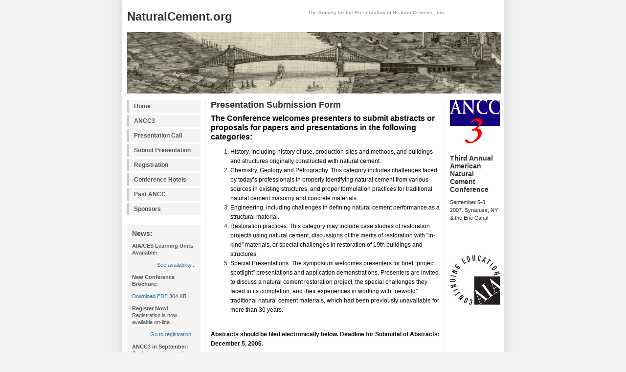

--- FILE ---
content_type: text/html; charset=ISO-8859-1
request_url: https://www.rosendalecement.net/naturalcementorg/submission_form.htm
body_size: 11287
content:
<!DOCTYPE html PUBLIC "-//W3C//DTD XHTML 1.0 Strict//EN" "http://www.w3.org/TR/xhtml1/DTD/xhtml1-strict.dtd">
<html xmlns="http://www.w3.org/1999/xhtml" xml:lang="en" lang="en"><InstanceBegin template="Templates/index.dwt" codeOutsideHTMLIsLocked="false">
<style type="text/css">
<
.style4 {color: #AA0000; font-weight: bold; }
.style9 {
	font-size: 1.2em;
	font-weight: bold;
}
.style10 {font-size: .8}
>
</style>
<InstanceBeginEditable name="head"><InstanceEndEditable>
<head>
<meta http-equiv="content-type" content="text/html; charset=utf-8" />
<meta name="description" content="NaturalCement.org" />
<meta name="keywords" content="natural cement, apt, preservation, cement conference, ancc, ancc3, historic cement" />
<meta name="author" content="Edward G. FitzGerald / Original design: Andreas Viklund - http://andreasviklund.com/" />
<link rel="stylesheet" type="text/css" href="andreas01.css" media="screen" title="andreas01 (screen)" />
<link rel="stylesheet" type="text/css" href="print.css" media="print" />
<InstanceBeginEditable name="doctitle">
<title>Presentation Submission Form</title>
<InstanceEndEditable></head>

<body><div id="wrap">

<InstanceBeginRepeat name="header"><InstanceBeginRepeatEntry>
<div id="header">
  <h1>NaturalCement.org</h1>
  <p class="style9">The Society for the Preservation of Historic Cements, Inc.</p>
</div>
<img id="frontphoto" src="front.jpg" width="765" height="126" alt="" /><InstanceEndRepeatEntry><InstanceEndRepeat>
<InstanceBeginRepeat name="LeftSideBar"><InstanceBeginRepeatEntry>
<div id="avmenu">
  <h2 class="hide">Menu:</h2>
  <ul>
    <li><a href="http://www.naturalcement.org/index.htm">Home</a></li>
    <li><a href="http://www.naturalcement.org/program.htm">ANCC3</a></li>
    <li><a href="http://www.naturalcement.org/call3.pdf">Presentation Call </a></li>
    <li><a href="http://www.naturalcement.org/submission_form.htm">Submit Presentation</a></li>
    <li><a href="http://www.naturalcement.org/register.htm">Registration</a></li>
    <li><a href="/hotels.htm">Conference Hotels</a></li>
    <li><a href="http://www.naturalcement.org/pastANCC.htm">Past ANCC </a></li>
    <li><a href="http://www.naturalcement.org/sponsors.htm">Sponsors</a></li>
    <li></li>
  </ul>
  <div class="announce">
    <h3>News:</h3>  
    <p><strong>AIA/CES Learning Units Available:</strong></p>
	<p class="textright"><a href="http://www.naturalcement.org/program.htm">See availability...</a></p>
    <p><strong>New Conference Brochure:</strong></p>
    <p><a href="http://www.naturalcement.org/ANCC3brochure3.pdf">Download PDF</a> 304 KB </p>
    <p><strong>Register Now! </strong><br /> 
      Registration is now available on-line.
    </p>
    <p class="textright"><a href="http://www.naturalcement.org/register.htm">Go to registration...</a></p>
      <p><strong>ANCC3 in September: </strong><br />
        Conference date set for September 5-8, 2007.</p>
      <p class="textright"><a href="http://www.naturalcement.org/program.htm">Read 
        more...</a></p>
  </div>
  <div class="announce">
    <h3>Questions?</h3>
    <p><strong>Contact</strong><br />
        <a href="mailto:kev8@cornell.edu ">kev8@cornell.edu </a></p>
  </div>
</div>
<InstanceEndRepeatEntry><InstanceEndRepeat>
<InstanceBeginRepeat name="RightSideBar"><InstanceBeginRepeatEntry>
<div id="extras">
  <h3><a href="http://www.naturalcement.org/program.htm"><img src="ancc3.jpg" width="102" height="98" /></a></h3>
  <h3><span class="bold">Third Annual</span> <span class="style4">A</span>merican <span class="style4">N</span>atural <span class="style4">C</span>ement <span class="style4">C</span>onference</h3>  
    <p>September 5-8, 2007. Syracuse, NY &amp; the Erie Canal </p>
  <h3>&nbsp;</h3>
  <h3>&nbsp;</h3>
  <h3><a href="http://www.aia.org/ces_default"><img src="CES.jpg" width="102" height="102" /></a></h3>
  <h3>&nbsp;</h3>
<!--  <h3>Links:</h3>
  <p align="left">- <a href="http://www.apti.org/">APTI.org<br />
    </a>- <a href="http://www.nthp.org/">NTHP.com<br />
    </a>- <a href="https://www.rosendalecement.net/">rosendale<br />
    </a>- <a href="http://www.ncwi.net/Home.htm">ncwi.net<br />
    </a>- <a href="http://www.enolacontracting.com/">ENOLA<br />
    </a>- <a href="http://www.sgh.com/">sgh.com<br />
    </a>- <a href="http://www.superstructures.com/site.php">superstructures<br />
    </a>- <a href="http://www.testwelllabs.com/index.htm">testwell labs<br />
    </a>- <a href="http://www.crp.cornell.edu/">cornell<br />
    </a>- <a href="http://www.syr.edu/">syracuse<br />
    </a>- <a href="http://www.uvm.edu/histpres/ncpe/">NCPE<br />
    </a>- <a href="http://www.preservenet.cornell.edu/">PreserveNet</a><br />
    </a>- <a href="http://www.preservationdirectory.com/">Pres.Directory<br />
    </a>- <a href="http://www.centuryhouse.org/">century house<br />
    </a>- <a href="http://www.as.wvu.edu/ihtia/">IHTIA</a></p>-->
</div>
<InstanceEndRepeatEntry><InstanceEndRepeat>
<InstanceBeginEditable name="EditRegion1">
<div id="content">
  <h2>Presentation Submission Form </h2>
  <h3><font color="#CCFFFF"><b><font color="#000000">The Conference welcomes presenters to submit abstracts or proposals for papers and presentations in the following categories:</font></b></font></h3>
  <ol>
    <li><font color="#000000">History, including history of use, production sites and methods, and buildings and structures originally constructed with natural cement.</font></li>
    <li><font color="#000000"> Chemistry, Geology and Petrography. This category includes challenges faced by today’s professionals in properly identifying natural cement from various sources in existing structures, and proper formulation practices for traditional natural cement masonry and concrete materials.</font></li>
    <li><font color="#000000"> Engineering, including challenges in defining natural cement performance as a structural material.</font></li>
    <li><font color="#000000"> Restoration practices. This category may include case studies of restoration projects using natural cement, discussions of the merits of restoration with “in-kind” materials, or special challenges in restoration of 19th buildings and structures.</font></li>
    <li><font color="#000000"> Special Presentations. The symposium welcomes presenters for brief “project spotlight” presentations and application demonstrations. Presenters are invited to discuss a natural cement restoration project, the special challenges they faced in its completion, and their experiences in working with “new/old” traditional natural cement materials, which had been previously unavailable for more than 30 years.<br />
&nbsp;</font></li>
  </ol>
  <p> <font color="#000000"><b>Abstracts should be filed electronically below. Deadline for Submittal of Abstracts: December 5, 2006.&nbsp;&nbsp;&nbsp;&nbsp;&nbsp;&nbsp;&nbsp;&nbsp;&nbsp;&nbsp;&nbsp;&nbsp;&nbsp;&nbsp;&nbsp;&nbsp;&nbsp;&nbsp;&nbsp;&nbsp;&nbsp;&nbsp;&nbsp;&nbsp;&nbsp;&nbsp;&nbsp;&nbsp;&nbsp;&nbsp;&nbsp;&nbsp;&nbsp;&nbsp;&nbsp;&nbsp;&nbsp;&nbsp;&nbsp;&nbsp;</b></font></p>
  <p><font color="#000000"><b>Notification of Acceptance: December 15, 2006. All presentations will be considered for posting and publication.</b></font></p>
  <form action="mailto:kev8@cornell.edu" method="post" enctype="text/plain" name="ANCC Submission" id="ANCC Submission">
    <!--<input type=hidden name="subject" value="ANCC Submission">
			  <INPUT TYPE="hidden" NAME="emailcc" VALUE="mailto:fitzed@gmail.com">-->
    <p align="left"> <font size="4">Please provide the following contact information </font></p>
    <table>
      <tr>
        <td align="right"><p align="left"> <em>First Name</em></p></td>
        <td><p align="left">
            <input name="FirstName" size="25" />
        </p></td>
      </tr>
      <tr>
        <td align="right"><p align="left"> <em>Last Name</em></p></td>
        <td><p align="left">
            <input name="LastName" size="25" />
        </p></td>
      </tr>
      <tr>
        <td align="right"><p align="left"> <em>Title</em></p></td>
        <td><p align="left">
            <input name="Title" size="35" />
        </p></td>
      </tr>
      <tr>
        <td align="right"><p align="left"> <em>Organization</em></p></td>
        <td><p align="left">
            <input type="text" name="Organization" size="35" />
        </p></td>
      </tr>
      <tr>
        <td align="right"><p align="left"> <em>Street Address</em></p></td>
        <td><p align="left">
            <input type="text" name="StreetAddress" size="35" />
        </p></td>
      </tr>
      <tr>
        <td align="right"><p align="left"> <em>Address (cont.)</em></p></td>
        <td><p align="left">
            <input type="text" name="Address2" size="35" />
        </p></td>
      </tr>
      <tr>
        <td align="right"><p align="left"> <em>City</em></p></td>
        <td><p align="left">
            <input type="text" name="City" size="35" />
        </p></td>
      </tr>
      <tr>
        <td align="right"><p align="left"> <em>State/Province</em></p></td>
        <td><p align="left">
            <input type="text" name="State" size="35" />
        </p></td>
      </tr>
      <tr>
        <td align="right"><p align="left"> <em>Zip/Postal Code</em></p></td>
        <td><p align="left">
            <input type="text" name="ZipCode" size="12" maxlength="12" />
        </p></td>
      </tr>
      <tr>
        <td align="right"><p align="left"> <em>Country</em></p></td>
        <td><p align="left">
            <input type="text" name="Country" size="25" />
        </p></td>
      </tr>
      <tr>
        <td align="right"><p align="left"> <em>Home Phone</em></p></td>
        <td><p align="left">
            <input type="text" name="HomePhone" size="25" maxlength="25" />
        </p></td>
      </tr>
      <tr>
        <td align="right"><p align="left"> <em>E-mail</em></p></td>
        <td><p align="left">
            <input type="text" name="Email" size="25" />
        </p></td>
      </tr>
    </table>
    <p align="left"><font size="4">Please attach abstract or proposal as a MS Word Document, or in .rtf or .pdf format below </font></p>
    <p align="left"><font size="4"><font size="3">(note: this feature may not work in all browsers, please make sure that there is a file attached to your e-mail):</font></font></p>
    <p align="left">&nbsp;&nbsp;&nbsp;&nbsp;&nbsp;&nbsp;&nbsp;&nbsp;&nbsp;&nbsp;&nbsp;&nbsp;&nbsp;&nbsp;&nbsp;&nbsp;&nbsp;&nbsp;&nbsp;&nbsp;&nbsp;&nbsp;
        <input type="file" name="F1" size="45" />
&nbsp;&nbsp;&nbsp;&nbsp; </p>
    <p align="left">&nbsp;&nbsp;&nbsp;&nbsp;&nbsp;&nbsp;&nbsp;&nbsp;&nbsp;&nbsp;&nbsp;&nbsp;&nbsp;&nbsp;&nbsp;&nbsp;&nbsp;&nbsp;&nbsp;&nbsp;&nbsp;&nbsp;&nbsp;
        <input type="submit" value="Submit Form" name="B1" />
        <input type="reset" value="Reset Form" name="B2" />
    </p>
    <p align="center">Questions? contact <a href="mailto:kev8@cornell.edu?subject=Cement Query"> kev8@cornell.edu</a></p>
  </form>
  <p>&nbsp;</p>
  </div>
<InstanceEndEditable>
<p>&nbsp;</p>
<div id="footer">
Copyright &copy; 2006 Society for the Preservation of Historic Cements, Inc. :: Design by FitzGerald & <a href="http://andreasviklund.com">Viklund</a>.
</div>

</div>
</body>
</META>
<InstanceEnd></html>
